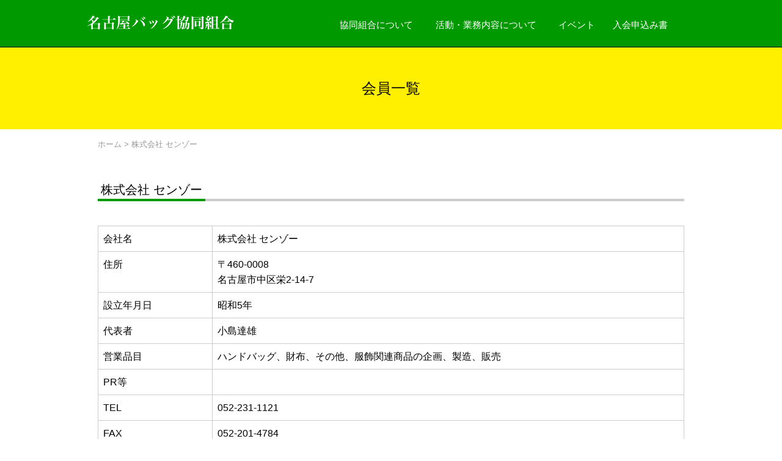

--- FILE ---
content_type: text/html; charset=UTF-8
request_url: http://www.nagoya-handbag.com/memberlist/senzo/
body_size: 21114
content:
<!DOCTYPE html>
<html lang="ja">

<head>
    <meta charset="UTF-8">
    <meta name="keywords"  content="名古屋,バッグ,協同組合">
    <meta http-equiv="X-UA-Compatible" content="IE=edge">
    <meta name="viewport" content="width=device-width, initial-scale=1">
    <!--[if lt IE 9]>
  <script src="https://oss.maxcdn.com/libs/html5shiv/3.7.0/html5shiv.js"></script>
  <script src="https://oss.maxcdn.com/libs/respond.js/1.4.2/respond.min.js"></script>
<![endif]-->

    <link rel="stylesheet" href="http://www.nagoya-handbag.com/kaban/wp-content/themes/nagoyaha/css/drawer.min.css">
    <link rel="stylesheet" href="http://www.nagoya-handbag.com/kaban/wp-content/themes/nagoyaha/css/base.css">
    <link href="//netdna.bootstrapcdn.com/font-awesome/4.6.3/css/font-awesome.css" rel="stylesheet">
        <meta name="description"  content="株式会社 センゾー。名古屋バッグ協同組合は、相互扶助の精神に基づき組合員のために必要な共同事業を行い、もって組合員の自主的な経済活動を促進し、かつその経済的地位の向上を図ることを目的に結成されました。 昨今の厳しい環境の中、業界の発展の為には各関係団体、組合員相互が 強い絆で一丸となって各種事業を推進して行きます。" />
        <title>株式会社 センゾー | 名古屋バッグ協同組合</title>
<link rel='dns-prefetch' href='//s.w.org' />
		<script type="text/javascript">
			window._wpemojiSettings = {"baseUrl":"https:\/\/s.w.org\/images\/core\/emoji\/11.2.0\/72x72\/","ext":".png","svgUrl":"https:\/\/s.w.org\/images\/core\/emoji\/11.2.0\/svg\/","svgExt":".svg","source":{"concatemoji":"http:\/\/www.nagoya-handbag.com\/kaban\/wp-includes\/js\/wp-emoji-release.min.js?ver=5.1.10"}};
			!function(e,a,t){var n,r,o,i=a.createElement("canvas"),p=i.getContext&&i.getContext("2d");function s(e,t){var a=String.fromCharCode;p.clearRect(0,0,i.width,i.height),p.fillText(a.apply(this,e),0,0);e=i.toDataURL();return p.clearRect(0,0,i.width,i.height),p.fillText(a.apply(this,t),0,0),e===i.toDataURL()}function c(e){var t=a.createElement("script");t.src=e,t.defer=t.type="text/javascript",a.getElementsByTagName("head")[0].appendChild(t)}for(o=Array("flag","emoji"),t.supports={everything:!0,everythingExceptFlag:!0},r=0;r<o.length;r++)t.supports[o[r]]=function(e){if(!p||!p.fillText)return!1;switch(p.textBaseline="top",p.font="600 32px Arial",e){case"flag":return s([55356,56826,55356,56819],[55356,56826,8203,55356,56819])?!1:!s([55356,57332,56128,56423,56128,56418,56128,56421,56128,56430,56128,56423,56128,56447],[55356,57332,8203,56128,56423,8203,56128,56418,8203,56128,56421,8203,56128,56430,8203,56128,56423,8203,56128,56447]);case"emoji":return!s([55358,56760,9792,65039],[55358,56760,8203,9792,65039])}return!1}(o[r]),t.supports.everything=t.supports.everything&&t.supports[o[r]],"flag"!==o[r]&&(t.supports.everythingExceptFlag=t.supports.everythingExceptFlag&&t.supports[o[r]]);t.supports.everythingExceptFlag=t.supports.everythingExceptFlag&&!t.supports.flag,t.DOMReady=!1,t.readyCallback=function(){t.DOMReady=!0},t.supports.everything||(n=function(){t.readyCallback()},a.addEventListener?(a.addEventListener("DOMContentLoaded",n,!1),e.addEventListener("load",n,!1)):(e.attachEvent("onload",n),a.attachEvent("onreadystatechange",function(){"complete"===a.readyState&&t.readyCallback()})),(n=t.source||{}).concatemoji?c(n.concatemoji):n.wpemoji&&n.twemoji&&(c(n.twemoji),c(n.wpemoji)))}(window,document,window._wpemojiSettings);
		</script>
		<style type="text/css">
img.wp-smiley,
img.emoji {
	display: inline !important;
	border: none !important;
	box-shadow: none !important;
	height: 1em !important;
	width: 1em !important;
	margin: 0 .07em !important;
	vertical-align: -0.1em !important;
	background: none !important;
	padding: 0 !important;
}
</style>
	<link rel='stylesheet' id='wp-block-library-css'  href='http://www.nagoya-handbag.com/kaban/wp-includes/css/dist/block-library/style.min.css?ver=5.1.10' type='text/css' media='all' />
<link rel='stylesheet' id='wp-pagenavi-css'  href='http://www.nagoya-handbag.com/kaban/wp-content/plugins/wp-pagenavi/pagenavi-css.css?ver=2.70' type='text/css' media='all' />
<link rel='stylesheet' id='fancybox-css'  href='http://www.nagoya-handbag.com/kaban/wp-content/plugins/easy-fancybox/css/jquery.fancybox.min.css?ver=1.3.24' type='text/css' media='screen' />
<script type='text/javascript' src='http://www.nagoya-handbag.com/kaban/wp-includes/js/jquery/jquery.js?ver=1.12.4'></script>
<script type='text/javascript' src='http://www.nagoya-handbag.com/kaban/wp-includes/js/jquery/jquery-migrate.min.js?ver=1.4.1'></script>
<link rel='https://api.w.org/' href='http://www.nagoya-handbag.com/wp-json/' />
<link rel="EditURI" type="application/rsd+xml" title="RSD" href="http://www.nagoya-handbag.com/kaban/xmlrpc.php?rsd" />
<link rel="wlwmanifest" type="application/wlwmanifest+xml" href="http://www.nagoya-handbag.com/kaban/wp-includes/wlwmanifest.xml" /> 
<link rel='prev' title='株式会社 森本本店' href='http://www.nagoya-handbag.com/memberlist/morimoto-honten/' />
<link rel='next' title='丸中紙工 株式会社' href='http://www.nagoya-handbag.com/memberlist/mrnk/' />
<meta name="generator" content="WordPress 5.1.10" />
<link rel="canonical" href="http://www.nagoya-handbag.com/memberlist/senzo/" />
<link rel='shortlink' href='http://www.nagoya-handbag.com/?p=156' />
<link rel="alternate" type="application/json+oembed" href="http://www.nagoya-handbag.com/wp-json/oembed/1.0/embed?url=http%3A%2F%2Fwww.nagoya-handbag.com%2Fmemberlist%2Fsenzo%2F" />
<link rel="alternate" type="text/xml+oembed" href="http://www.nagoya-handbag.com/wp-json/oembed/1.0/embed?url=http%3A%2F%2Fwww.nagoya-handbag.com%2Fmemberlist%2Fsenzo%2F&#038;format=xml" />
</head>

    <body class="memberlist-template-default single single-memberlist postid-156 drawer drawer--left">
    <div id="wrapper">
        <header class="header">
            <div class="header_heading">
                <h1 class="logo">
                    <a href="http://www.nagoya-handbag.com/"><img src="http://www.nagoya-handbag.com/kaban/wp-content/themes/nagoyaha/images/logo.png" width="170" height="54" alt="名古屋バッグ協同組合ロゴ" class="smlogo"><img src="http://www.nagoya-handbag.com/kaban/wp-content/themes/nagoyaha/images/logopc.png" width="240" height="76" alt="名古屋バッグ協同組合ロゴ" class="pclogo"></a>
                </h1>
                <!-- ハンバーガーボタン -->
                <button type="button" class="drawer-toggle drawer-hamburger"><span class="sr-only">toggle navigation</span> <span class="drawer-hamburger-icon"></span> </button>
                <!--PC用 menu -->
                <nav class="nav-menus">
                    <ul>
                        <li class="nav-menu01"><a href="http://www.nagoya-handbag.com/aboutus/">協同組合について</a>
                            <ul class="child">
                                <li><a href="http://www.nagoya-handbag.com/aboutus/#organization">組合組織図</a></li>
                                <li><a href="http://www.nagoya-handbag.com/aboutus/#history">組合の歴史</a></li>
                                <li><a href="http://www.nagoya-handbag.com/aboutus/#outline">組合概要</a></li>
                            </ul>
                        </li>
                        <li class="nav-menu02"><a href="http://www.nagoya-handbag.com/service/">活動・業務内容について</a>
                            <ul class="child">
                                <li><a href="http://www.nagoya-handbag.com/service/#activity">活動目的</a></li>
                                <li><a href="http://www.nagoya-handbag.com/service/#capacity">会員資格</a></li>
                                <li><a href="http://www.nagoya-handbag.com/service/#project">事業内容</a></li>
                                <li><a href="http://www.nagoya-handbag.com/service/#merit">加入のメリット</a></li>
                                <li><a href="http://www.nagoya-handbag.com/service/#apply">入会案内</a></li>
                                <li><a href="http://www.nagoya-handbag.com/member">会員一覧</a></li>
                            </ul>
                        </li>
                        <li class="nav-menu03"><a href="http://www.nagoya-handbag.com/event/">イベント</a></li>
                        <li class="nav-menu04"><a href="/pdf/fax.pdf" target="_blank">入会申込み書</a></li>
                    </ul>
                </nav>
            </div>
            <!--スマホ用 menu -->
            <nav class="drawer-nav nav-content">
                <ul>
                    <li><a href="http://www.nagoya-handbag.com/">ホーム</a></li>
                    <li><a href="http://www.nagoya-handbag.com/aboutus/">協同組合について</a>
                        <ul class="child">
                            <li><a href="http://www.nagoya-handbag.com/aboutus/#organization">組合組織図</a></li>
                            <li><a href="http://www.nagoya-handbag.com/aboutus/#history">組合の歴史</a></li>
                            <li><a href="http://www.nagoya-handbag.com/aboutus/#outline">組合概要</a></li>
                        </ul>
                    </li>
                    <li><a href="http://www.nagoya-handbag.com/service">活動・業務内容について</a>
                        <ul class="child">
                            <li><a href="http://www.nagoya-handbag.com/service/#activity">活動目的</a></li>
                            <li><a href="http://www.nagoya-handbag.com/service/#capacity">会員資格</a></li>
                            <li><a href="http://www.nagoya-handbag.com/service/#project">事業内容</a></li>
                            <li><a href="http://www.nagoya-handbag.com/service/#merit">加入のメリット</a></li>
                            <li><a href="http://www.nagoya-handbag.com/service/#apply">入会案内</a></li>
                            <li><a href="http://www.nagoya-handbag.com/member/">会員一覧</a></li>
                        </ul>
                    </li>
                    <li><a href="http://www.nagoya-handbag.com/event/">イベント</a></li>
                    <li><a href="/pdf/fax.pdf" target="_blank">入会申込み書</a></li>
                    <li><a href="http://www.nagoya-handbag.com/contact/index.html">お問合せ</a></li>
                </ul>
            </nav>
        </header>
        <div id="contents">
            <div class="content">
                <!--content-->

                <div class="pagetitle">
                    <h1>会員一覧</h1>
                </div>
<p class="breadcrumbs">
    <!-- Breadcrumb NavXT 6.6.0 -->
<span property="itemListElement" typeof="ListItem"><a property="item" typeof="WebPage" title="名古屋バッグ協同組合へ移動" href="http://www.nagoya-handbag.com" class="home"><span property="name">ホーム</span></a><meta property="position" content="1"></span> &gt; <span property="itemListElement" typeof="ListItem"><span property="name">株式会社 センゾー</span><meta property="position" content="2"></span></p>
<article class="block block02">
                    <div class="block-title">
                        <h2><span>株式会社 センゾー</span></h2>
                    </div>
                    <div class="block-main">

                        <div class="memberoutline">

                            <table width="100%" border="0">
                                <tbody>
                                    <tr>
                                        <th scope="row">会社名</th>
                                        <td>株式会社 センゾー</td>
                                    </tr>
                                    <tr>
                                        <th scope="row">住所</th>
                                        <td>
                                                                                                                                    〒460-0008<br>
                                                                                        名古屋市中区栄2-14-7</td>
                                    </tr>
                                    <tr>
                                        <th scope="row">設立年月日</th>
                                        <td>昭和5年</td>
                                    </tr>
                                    <tr>
                                        <th scope="row">代表者</th>
                                        <td>小島達雄</td>
                                    </tr>
                                    <tr>
                                        <th scope="row">営業品目</th>
                                        <td>ハンドバッグ、財布、その他、服飾関連商品の企画、製造、販売</td>
                                    </tr>
                                    <tr>
                                        <th scope="row">PR等</th>
                                        <td></td>
                                    </tr>
                                    <tr>
                                        <th scope="row">TEL</th>
                                        <td>052-231-1121</td>
                                    </tr>
                                    <tr>
                                        <th scope="row">FAX</th>
                                        <td>052-201-4784</td>
                                    </tr>
                                    <tr>
                                        <th scope="row">Mail</th>
                                        <td>soumu@senzo.co.jp</td>
                                    </tr>
                                    <tr>
                                        <th scope="row">URL</th>
                                        <td>
                                                                                                                            <a href="http://www.senzo.co.jp" target="_brank">http://www.senzo.co.jp</a>
                                                                                </td>
                                    </tr>
                                </tbody>
                            </table>
                        </div>
                    </div>
</article>
<!--block-->
<section class="block block01 blockbordertop" id="apply">
    <div class="block-title">
        <h2>随時、新規組合員募集しております！</h2>
    </div>
    <div class="block-main">
        <p class="center">名古屋バッグ協同組合の「目的」並びに「事業」にご賛同いただける方ぜひご参加ください。<br>また、活動目的、事業内容、加入メリットなどは、<a href="http://www.nagoya-handbag.com/service">こちら</a>を参照ください。</p>

        <h3>入会のお申込み</h3>
        <p class="center">申込書をダウンロードしていただき、必要事項を記入の上FAXしてください。</p>
        <div class="dnbtn01">
            <a href="/pdf/fax.pdf" target="_blank"><img src="http://www.nagoya-handbag.com/kaban/wp-content/themes/nagoyaha/images/btn01.png" alt="入会申込書ダウンロード"></a>
        </div>
        <h3>お気軽にお問い合せください</h3>
        <p class="center">※業務時間：AM9:00～PM4:00　定休日：土・日曜日　祝日</p>
        <div class="dnbtn03">
            <a href="http://www.nagoya-handbag.com/contact/index.html"><img src="http://www.nagoya-handbag.com/kaban/wp-content/themes/nagoyaha/images/btn02.png" alt="お問合せフォーム" class="nonechan"></a>
            <a href="tel:0522418082"><img src="http://www.nagoya-handbag.com/kaban/wp-content/themes/nagoyaha/images/btn03.png" alt="電話番号052-241-8082"></a>
            <img src="http://www.nagoya-handbag.com/kaban/wp-content/themes/nagoyaha/images/btn04.png" alt="FAX番号052-241-8083">
        </div>
    </div>
</section>
<!--block-->
                </div>
<!-- content-->
</div>
<!-- contents-->


<p id="pagetops">
    <a href="#" onClick="backToTop(); return false" id="pagetop"><img src="http://www.nagoya-handbag.com/kaban/wp-content/themes/nagoyaha/images/totop.png" alt="ページトップへ戻る"></a>
</p>

<footer>
    <p>Copyright &copy; 名古屋バッグ協同組合</p>
</footer>

</div>
<!-- コンテンツ部分 -->

<script src="https://code.jquery.com/jquery-1.11.0.min.js"></script>
<script src="http://www.nagoya-handbag.com/kaban/wp-content/themes/nagoyaha/js/totop.js"></script>

<script>
    $(function() {
        $('.nav-menus ul li').hover(function() {
            $("ul:not(:animated)", this).slideDown();
        }, function() {
            $("ul.child", this).slideUp();
        });
    });

</script>

<!-- ドロワーメニュー用記述 Start-->
<script src="http://www.nagoya-handbag.com/kaban/wp-content/themes/nagoyaha/js/iscroll.js"></script>
<script src="https://cdnjs.cloudflare.com/ajax/libs/drawer/3.1.0/js/drawer.min.js"></script>
<script>
    $(document).ready(function() {
        $('.drawer').drawer();
    });

</script>

<!-- スライド Start-->
<link rel="stylesheet" type="text/css" href="http://www.nagoya-handbag.com/kaban/wp-content/themes/nagoyaha/css/slick.css" media="screen">
<link rel="stylesheet" type="text/css" href="http://www.nagoya-handbag.com/kaban/wp-content/themes/nagoyaha/css/slick-theme.css" media="screen">
<script src="http://www.nagoya-handbag.com/kaban/wp-content/themes/nagoyaha/js/slick.js"></script>

<script>
    $(function() {
        $('.slider').slick({
            infinite: true,
            dots: true,
            slidesToShow: 4,
            slidesToScroll: 4,
            responsive: [{
                breakpoint: 960,
                settings: {
                    slidesToShow: 4,
                    slidesToScroll: 4,
                }
            }, {
                breakpoint: 630,
                settings: {
                    slidesToShow: 3,
                    slidesToScroll: 3,
                }
            }]
        });
    });

</script>
<script>
    $(function() {
        $('.topslider').slick({
            autoplay: true,
            autoplaySpeed: 5000,
            centerMode: true,
            centerPadding: '100px',
            dots: true,
            focusOnSelect: true,

        });
    });

</script>

<script type='text/javascript' src='http://www.nagoya-handbag.com/kaban/wp-content/plugins/easy-fancybox/js/jquery.fancybox.min.js?ver=1.3.24'></script>
<script type='text/javascript'>
var fb_timeout, fb_opts={'overlayShow':true,'hideOnOverlayClick':true,'showCloseButton':true,'margin':20,'centerOnScroll':false,'enableEscapeButton':true,'autoScale':true };
if(typeof easy_fancybox_handler==='undefined'){
var easy_fancybox_handler=function(){
jQuery('.nofancybox,a.wp-block-file__button,a.pin-it-button,a[href*="pinterest.com/pin/create"],a[href*="facebook.com/share"],a[href*="twitter.com/share"]').addClass('nolightbox');
/* IMG */
var fb_IMG_select='a[href*=".jpg"]:not(.nolightbox,li.nolightbox>a),area[href*=".jpg"]:not(.nolightbox),a[href*=".jpeg"]:not(.nolightbox,li.nolightbox>a),area[href*=".jpeg"]:not(.nolightbox),a[href*=".png"]:not(.nolightbox,li.nolightbox>a),area[href*=".png"]:not(.nolightbox),a[href*=".webp"]:not(.nolightbox,li.nolightbox>a),area[href*=".webp"]:not(.nolightbox)';
jQuery(fb_IMG_select).addClass('fancybox image');
var fb_IMG_sections=jQuery('.gallery,.wp-block-gallery,.tiled-gallery,.wp-block-jetpack-tiled-gallery');
fb_IMG_sections.each(function(){jQuery(this).find(fb_IMG_select).attr('rel','gallery-'+fb_IMG_sections.index(this));});
jQuery('a.fancybox,area.fancybox,li.fancybox a').each(function(){jQuery(this).fancybox(jQuery.extend({},fb_opts,{'transitionIn':'elastic','easingIn':'easeOutBack','transitionOut':'elastic','easingOut':'easeInBack','opacity':false,'hideOnContentClick':false,'titleShow':true,'titlePosition':'over','titleFromAlt':true,'showNavArrows':true,'enableKeyboardNav':true,'cyclic':false}))});};
jQuery('a.fancybox-close').on('click',function(e){e.preventDefault();jQuery.fancybox.close()});
};
var easy_fancybox_auto=function(){setTimeout(function(){jQuery('#fancybox-auto').trigger('click')},1000);};
jQuery(easy_fancybox_handler);jQuery(document).on('post-load',easy_fancybox_handler);
jQuery(easy_fancybox_auto);
</script>
<script type='text/javascript' src='http://www.nagoya-handbag.com/kaban/wp-content/plugins/easy-fancybox/js/jquery.easing.min.js?ver=1.4.1'></script>
<script type='text/javascript' src='http://www.nagoya-handbag.com/kaban/wp-content/plugins/easy-fancybox/js/jquery.mousewheel.min.js?ver=3.1.13'></script>
<script type='text/javascript' src='http://www.nagoya-handbag.com/kaban/wp-includes/js/wp-embed.min.js?ver=5.1.10'></script>

</body>

</html>


--- FILE ---
content_type: text/css
request_url: http://www.nagoya-handbag.com/kaban/wp-content/themes/nagoyaha/css/drawer.min.css
body_size: 8418
content:
/*!
 * jquery-drawer v3.2.1
 * Flexible drawer menu using jQuery, iScroll and CSS.
 * http://git.blivesta.com/drawer
 * License : MIT
 * Author : blivesta <design@blivesta.com> (http://blivesta.com/)
 */

.drawer-nav {
	position: fixed;
	/*z-index: 2;*/
	top: 0;
	overflow: auto;/*メニュー長いためスクロール*/
	width: 16.25rem;
	height: 100%;
	color: #222;
	background-color: #fff;
	z-index: 6;/*重ね順追加*/
}
.drawer-brand {
	font-size: 1.5rem;
	font-weight: 700;
	line-height: 3.75rem;
	display: block;
	padding-right: .75rem;
	padding-left: .75rem;
	text-decoration: none;
	color: #222;
}
.drawer-menu {
	margin: 0;
	padding: 0;
	list-style: none;
}
.drawer-menu-item {
	font-size: 1rem;
	display: block;
	padding: .75rem;
	text-decoration: none;
	color: #222;
}
.drawer-menu-item:hover {
	text-decoration: underline;
	color: #555;
	background-color: transparent;
}
.drawer-overlay {
	position: fixed;
	/*z-index: 1;*/
	z-index: 3;
	top: 0;
	left: 0;
	display: none;
	width: 100%;
	height: 100%;
	background-color: rgba(0,0,0,.2);
}
.drawer-open .drawer-overlay {
	display: block;
}
.drawer--top .drawer-nav {
	top: -100%;
	left: 0;
	width: 100%;
	height: auto;
	max-height: 100%;
	-webkit-transition: top .6s cubic-bezier(.19, 1, .22, 1);
	transition: top .6s cubic-bezier(.19, 1, .22, 1);
}
.drawer--top.drawer-open .drawer-nav {/*top用高さ調整def.0*/
	top: 0;
}
.drawer--top .drawer-hamburger, .drawer--top.drawer-open .drawer-hamburger {
	left: 0;
}
.drawer--left .drawer-nav {
	left: -16.25rem;
	-webkit-transition: left .6s cubic-bezier(.19, 1, .22, 1);
	transition: left .6s cubic-bezier(.19, 1, .22, 1);
}
.drawer--left .drawer-hamburger, .drawer--left.drawer-open .drawer-nav, .drawer--left.drawer-open .drawer-navbar .drawer-hamburger {
	left: 0;
}
.drawer--left.drawer-open .drawer-hamburger {
	left: 16.25rem;
}
.drawer--right .drawer-nav {
	right: -16.25rem;
	-webkit-transition: right .6s cubic-bezier(.19, 1, .22, 1);
	transition: right .6s cubic-bezier(.19, 1, .22, 1);
}
.drawer--right .drawer-hamburger, .drawer--right.drawer-open .drawer-nav, .drawer--right.drawer-open .drawer-navbar .drawer-hamburger {
	right: 0;
}
.drawer--right.drawer-open .drawer-hamburger {
	right: 16.25rem;
}
.drawer-hamburger {
	position: fixed;
	z-index: 4;
	top: 0;
	display: block;
	box-sizing: content-box;
	width: 2rem;
	padding: 0;
	/*padding: 18px .75rem 30px;*/
	padding: 14px .75rem 28px;/*ボタン位置調整変更*/
	-webkit-transition: all .6s cubic-bezier(.19, 1, .22, 1);
	transition: all .6s cubic-bezier(.19, 1, .22, 1);
	-webkit-transform: translateZ(0);
	transform: translateZ(0);
	border: 0;
	outline: 0;
	/*background-color: transparent;*/
	/*background-color: rgba(0,81,160,.8);/*ボタン背景色変更*/
	background-color: rgba(226,226,226,.8);
}
/*safari用*/
@media screen and (-webkit-min-device-pixel-ratio:0) {
  ::i-block-chrome, .drawer-hamburger {
    padding-top: 24px;
  }
}
.drawer-hamburger:hover {
	cursor: pointer;
	/*background-color: transparent;*//*ボタン背景色変更*/
}
.drawer-hamburger-icon {
	position: relative;
	display: block;
	margin-top: 10px;
}
.drawer-hamburger-icon, .drawer-hamburger-icon:after, .drawer-hamburger-icon:before {
	width: 100%;
	height: 2px;
	-webkit-transition: all .6s cubic-bezier(.19, 1, .22, 1);
	transition: all .6s cubic-bezier(.19, 1, .22, 1);
	background-color: #222;
}
.drawer-hamburger-icon:after, .drawer-hamburger-icon:before {
	position: absolute;
	top: -10px;
	left: 0;
	content: ' ';
}
.drawer-hamburger-icon:after {
	top: 10px;
}
.drawer-open .drawer-hamburger-icon {
	background-color: transparent;
}
.drawer-open .drawer-hamburger-icon:after, .drawer-open .drawer-hamburger-icon:before {
	top: 0;
}
.drawer-open .drawer-hamburger-icon:before {
	-webkit-transform: rotate(45deg);
	-ms-transform: rotate(45deg);
	transform: rotate(45deg);
}
.drawer-open .drawer-hamburger-icon:after {
	-webkit-transform: rotate(-45deg);
	-ms-transform: rotate(-45deg);
	transform: rotate(-45deg);
}
.sr-only {
	position: absolute;
	overflow: hidden;
	clip: rect(0,0,0,0);
	width: 1px;
	height: 1px;
	margin: -1px;
	padding: 0;
	border: 0;
}
.sr-only-focusable:active, .sr-only-focusable:focus {
	position: static;
	overflow: visible;
	clip: auto;
	width: auto;
	height: auto;
	margin: 0;
}
.drawer--sidebar, .drawer--sidebar .drawer-contents {
	background-color: #fff;
}

@media (min-width:64em) {
.drawer--sidebar .drawer-hamburger {
	display: none;
	visibility: hidden;
}
.drawer--sidebar .drawer-nav {
	display: block;
	-webkit-transform: none;
	-ms-transform: none;
	transform: none;
	position: fixed;
	width: 12.5rem;
	height: 100%;
}
.drawer--sidebar.drawer--left .drawer-nav {
	left: 0;
	border-right: 1px solid #ddd;
}
.drawer--sidebar.drawer--left .drawer-contents {
	margin-left: 12.5rem;
}
.drawer--sidebar.drawer--right .drawer-nav {
	right: 0;
	border-left: 1px solid #ddd;
}
.drawer--sidebar.drawer--right .drawer-contents {
	margin-right: 12.5rem;
}
.drawer--sidebar .drawer-container {
	max-width: 48rem;
}
}

@media (min-width:75em) {
.drawer--sidebar .drawer-nav {
	width: 16.25rem;
}
.drawer--sidebar.drawer--left .drawer-contents {
	margin-left: 16.25rem;
}
.drawer--sidebar.drawer--right .drawer-contents {
	margin-right: 16.25rem;
}
.drawer--sidebar .drawer-container {
	max-width: 60rem;
}
}
.drawer--navbarTopGutter {
	padding-top: 3.75rem;
}
.drawer-navbar .drawer-navbar-header {
	border-bottom: 1px solid #ddd;
	background-color: #fff;
}
.drawer-navbar {
	z-index: 3;
	top: 0;
	width: 100%;
}
.drawer-navbar--fixed {
	position: fixed;
}
.drawer-navbar-header {
	position: relative;
	z-index: 3;
	box-sizing: border-box;
	width: 100%;
	height: 3.75rem;
	padding: 0 .75rem;
	text-align: center;
}
.drawer-navbar .drawer-brand {
	line-height: 3.75rem;
	display: inline-block;
	padding-top: 0;
	padding-bottom: 0;
	text-decoration: none;
}
.drawer-navbar .drawer-brand:hover {
	background-color: transparent;
}
.drawer-navbar .drawer-nav {
	padding-top: 3.75rem;
}
.drawer-navbar .drawer-menu {
	padding-bottom: 7.5rem;
}

@media (min-width:64em) {
.drawer-navbar {
	height: 3.75rem;
	border-bottom: 1px solid #ddd;
	background-color: #fff;
}
.drawer-navbar .drawer-navbar-header {
	position: relative;
	display: block;
	float: left;
	width: auto;
	padding: 0;
	border: 0;
}
.drawer-navbar .drawer-menu--right {
	float: right;
}
.drawer-navbar .drawer-menu li {
	float: left;
}
.drawer-navbar .drawer-menu-item {
	line-height: 3.75rem;
	padding-top: 0;
	padding-bottom: 0;
}
.drawer-navbar .drawer-hamburger {
	display: none;
}
.drawer-navbar .drawer-nav {
	position: relative;
	left: 0;
	overflow: visible;
	width: auto;
	height: 3.75rem;
	padding-top: 0;
	-webkit-transform: translateZ(0);
	transform: translateZ(0);
}
.drawer-navbar .drawer-menu {
	padding: 0;
}
.drawer-navbar .drawer-dropdown-menu {
	position: absolute;
	width: 16.25rem;
	border: 1px solid #ddd;
}
.drawer-navbar .drawer-dropdown-menu-item {
	padding-left: .75rem;
}
}
.drawer-dropdown-menu {
	display: none;
	box-sizing: border-box;
	width: 100%;
	margin: 0;
	padding: 0;
	background-color: #fff;
}
.drawer-dropdown-menu>li {
	width: 100%;
	list-style: none;
}
.drawer-dropdown-menu-item {
	line-height: 3.75rem;
	display: block;
	padding: 0;
	padding-right: .75rem;
	padding-left: 1.5rem;
	text-decoration: none;
	color: #222;
}
.drawer-dropdown-menu-item:hover {
	text-decoration: underline;
	color: #555;
	background-color: transparent;
}
.drawer-dropdown.open>.drawer-dropdown-menu {
	display: block;
}
.drawer-dropdown .drawer-caret {
	display: inline-block;
	width: 0;
	height: 0;
	margin-left: 4px;
	-webkit-transition: opacity .2s ease, -webkit-transform .2s ease;
	transition: opacity .2s ease, -webkit-transform .2s ease;
	transition: transform .2s ease, opacity .2s ease;
	transition: transform .2s ease, opacity .2s ease, -webkit-transform .2s ease;
	-webkit-transform: rotate(0deg);
	-ms-transform: rotate(0deg);
	transform: rotate(0deg);
	vertical-align: middle;
	
	border-top: 4px solid;
	border-right: 4px solid transparent;
	border-left: 4px solid transparent;	
}
.drawer-dropdown.open .drawer-caret {
	-webkit-transform: rotate(180deg);
	-ms-transform: rotate(180deg);
	transform: rotate(180deg);
}

.drawer-container {
	margin-right: auto;
	margin-left: auto;
}

@media (min-width:64em) {
.drawer-container {
	max-width: 60rem;
}
}

@media (min-width:75em) {
.drawer-container {
	max-width: 70rem;
}
}

--- FILE ---
content_type: text/css
request_url: http://www.nagoya-handbag.com/kaban/wp-content/themes/nagoyaha/css/base.css
body_size: 20358
content:
@charset "UTF-8";
html {
    font-size: 100%;
}

body {
    font-family: 'Hiragino Kaku Gothic ProN', 'ヒラギノ角ゴ ProN W3', Meiryo, メイリオ, Osaka, 'MS PGothic', arial, helvetica, sans-serif;
    line-height: 1;
}


/* ===================================================================

reset style

=================================================================== */

body {
    -webkit-text-size-adjust: 100%;
    -ms-text-size-adjust: 100%;
    margin: 0;
    padding: 0;
    border: 0;
    outline: 0;
    vertical-align: baseline;
    line-height: 1;
    word-break: break-all;
    overflow-x: hidden;
}

div,
span,
object,
iframe,
h1,
h2,
h3,
h4,
h5,
h6,
p,
blockquote,
pre,
abbr,
address,
cite,
code,
del,
dfn,
em,
img,
ins,
kbd,
q,
samp,
small,
strong,
sub,
sup,
var,
b,
i,
dl,
dt,
dd,
ol,
ul,
li,
fieldset,
form,
label,
legend,
table,
caption,
tbody,
tfoot,
thead,
tr,
th,
td,
article,
aside,
canvas,
details,
figcaption,
figure,
footer,
header,
hgroup,
menu,
nav,
section,
summary,
time,
mark,
audio,
video,
input,
textarea {
    margin: 0;
    padding: 0;
    border: none;
    font-weight: normal;
    vertical-align: baseline;
    background: transparent;
}

img {
    vertical-align: bottom;
}

img,
iframe {
    /*スマホはみ出し用*/
    max-width: 100%;
    height: auto;
}

.extraiframe {
    max-width: 1600px;
    margin: 0 auto;
}

article,
aside,
details,
figcaption,
figure,
footer,
header,
menu,
nav,
section,
div,
address,
iframe,
canvas,
hr,
textarea {
    display: block;
    line-height: 1;
}

a,
label {
    cursor: pointer;
}

blockquote {
    padding: 0;
    margin: 0;
    display: block;
}

address,
em {
    font-style: normal;
}

hr {
    border: 0;
    margin: 0;
    padding: 0;
}

ul,
ol,
li {
    list-style: none;
}

textarea {
    resize: vertical;
    overflow: hidden;
    -webkit-appearance: none;
    border: none;
}

input,
button,
select {
    vertical-align: middle;
    border-radius: 0px;
    border: none;
    background: transparent;
    margin: 0;
    padding: 0;
    /*-webkit-appearance: none;*/
}

table {
    border-collapse: collapse;
}

*:before,
*:after {
    padding: 0;
    margin: 0;
    line-height: 1;
}

*:focus {
    /*chromeデフォルト設定解除*/
    outline: none;
}

a {
    text-decoration: none;
    /*color: #0070cc;*/
    color: #333333;
    outline: none;
    text-decoration: none;
}

a:hover {
    color: #333333;
    text-decoration: none;
}

a[href^="tel:"] {
    cursor: default;
}

#contents {
    margin: 0 auto;
}


/* ===================================================================

メニュー関連 style

=================================================================== */


/* headerのレイアウト */

.header {
    width: 100%;
    background: #009900;
    border-bottom: 2px solid #1c551c;
}

.header h1 {
    text-align: center;
    padding: 0;
    color: #333;
    height: 32px;
    padding: 2px 0 20px;
}

.header h1 img {
    height: 15px;
    width: 190px;
}

.pclogo {
    display: none;
}

.header .header_heading {
    background: #009900;
    position: absolute;
    width: 100%;
    max-width: 1024px;
    margin: 0 auto;
    z-index: 5;
}


/* スマホメニュー */

.nav-content {
    background: #f3f1e9;
}

.nav-content ul {
    margin: 0;
}

.nav-content ul li ul {}

.nav-content ul li a {
    text-align: left;
    display: block;
    padding: 15px 10px;
    border-bottom: 1px solid #ccc;
    background: #f3f1e9;
    position: relative;
    font-size: 12px;
}

.nav-content ul li ul li a {
    padding-left: 22px;
}

.nav-content ul li a:after {
    display: block;
    content: "";
    position: absolute;
    top: 50%;
    right: 10px;
    width: 6px;
    height: 6px;
    margin: -4px 0 0 0;
    border-top: solid 2px #666;
    border-right: solid 2px #666;
    -webkit-transform: rotate(45deg);
    transform: rotate(45deg);
}

.nav-menus {
    display: none;
}


/*ヘッダ部を除く表示位置*/

#contents {
    padding-top: 54px;
}

@media (min-width: 960px) {
    #contents {
        /*表示位置戻す*/
        padding-top: 0;
    }
    .header .header_heading {
        position: static;
        border-bottom: none;
    }
    .header h1 {
        height: 50px;
        padding: 25px 0 0;
    }
    .header h1 img {
        height: 24px;
        width: 311px;
    }
    .drawer-toggle {
        display: none;
    }
    .nav-menus {
        display: block;
    }
    .nav-menus ul {
        margin: 0px;
        padding: 0px;
        background-color: #009900;
    }
    .nav-menus ul li {
        width: 100%;
        display: inline-block;
        list-style-type: none;
        position: relative;
    }
    .nav-menus ul a {
        color: #fff;
        line-height: 1.5;
        text-align: center;
        text-decoration: none;
        display: block;
        font-size: 15px;
        padding: 30px 0;
        height: 76px;
        box-sizing: border-box;
    }
    .nav-menus ul a:hover {
        background-color: #ffff80;
        color: #005500;
    }
    .nav-menus ul ul {
        margin: 0px;
        padding: 0px;
        display: none;
        position: absolute;
    }
    .nav-menus ul ul li a {
        line-height: 1.5;
        text-align: center;
        border-top: 1px solid #fff;
    }
    .nav-menus ul ul li a:hover {
        background-color: #ffff80;
        color: #005500;
    }
    .nav-menus>ul {
        width: 600px;
    }
    .nav-menus ul li.nav-menu01 {
        width: 160px;
    }
    .nav-menus ul li.nav-menu02 {
        width: 190px;
    }
    .nav-menus ul li.nav-menu03 {
        width: 100px;
    }
    .nav-menus ul li.nav-menu04 {
        width: 100px;
    }
}

@media (min-width: 960px) {
    .pclogo {
        display: block;
    }
    .smlogo {
        display: none;
    }
    .header h1 {
        float: left;
        border-bottom: none;
        padding-left: 15px;
    }
    .nav-menus {
        float: right;
        padding: 0 16px 0 0;
    }
    .header .header_heading:after {
        content: "";
        clear: both;
        height: 0;
        display: block;
        visibility: hidden;
    }
    .header .header_heading {
        height: 76px;
    }
}


/*フッター*/

footer {
    background-color: #eee;
}

footer p {
    text-align: center;
    padding: 20px 0;
    font-size: .75rem;
    color: #000;
}


/*トップへ戻る
---------------------------------------------------------------*/

#pagetops {
    position: fixed;
    right: 6px;
    bottom: 16px;
}

#pagetops a {
    cursor: default;
}


/* ===================================================================

各ページ style

=================================================================== */

.block {
    padding: 25px 0 25px;
}

.block .block-title {
    text-align: center;
    max-width: 960px;
    margin: 0 auto;
    padding-bottom: 20px;
}

.block .block-title h2 {
    line-height: 1.5;
    padding: 0 25px;
}

.block .block-main {
    max-width: 960px;
    margin: 0 auto;
}

.block .block-main p {
    line-height: 1.6;
}

@media (min-width: 960px) {
    .block {
        padding: 40px 0 40px;
    }
    .block .block-title {
        padding-bottom: 40px;
    }
}


/*ホーム*/

.mainimg {
    width: 100%;
    max-width: 1024px;
    margin: 0 auto;
}

.block01 .block-title h2 {
    font-size: 26px;
    color: #009900;
    padding-bottom: 25px;
}

.block .block-main h3 {
    color: #009900;
    text-align: center;
    padding-top: 25px;
    padding-bottom: 15px;
}

.block01 .block-main p {
    text-align: justify;
    text-justify: inter-ideograph;
    padding: 0 25px;
    font-size: 14px;
}

.block01 .block-main p.center {
    text-align: center;
}

.blockback01 {
    background-color: #ededed;
}

.blockback02 {
    background-color: #fff468;
}

@media (min-width: 640px) {
    .block01 .block-main p {
        font-size: 16px;
    }
}

.toplist {
    color: #999;
    line-height: 1.8;
    font-size: 13px;
    padding: 0 25px;
}

.toplist li span {
    display: block;
}

@media (min-width: 640px) {
    .toplist {
        width: 590px;
        margin: 0 auto;
    }
    .toplist li span {
        display: inline;
    }
}

.toplist li {
    padding-bottom: 5px;
}

.toplist li a {
    color: #000;
    font-size: 15px;
    padding: 5px 0;
}

.toplist li a:hover {
    text-decoration: underline;
    color: #666;
}

.toplist li span:before {
    content: "・";
    font-size: 15px;
    padding-right: 3px;
}

.news .block-title h2 img {
    width: 70px;
    height: auto;
}

@media (min-width: 960px) {
    .news .block-title {
        float: left;
        padding-left: 25px;
    }
    .news .block-main {
        float: right;
    }
    .toplist {
        width: 720px;
    }
    .news {
        width: 960px;
        margin: 0 auto;
    }
    .news:after {
        content: "";
        clear: both;
        height: 0;
        display: block;
        visibility: hidden;
    }
    .news .block-title h2 img {
        width: 107px;
    }
}

.block02 .toplist {
    padding: 0;
    width: 100%;
}

.dnbtn01 {
    margin: 10px auto;
    width: 70%;
    max-width: 401px;
}

.dnbtn03 {
    margin: 10px auto;
    width: 60%;
    max-width: 308px;
}

.dnbtn03 img {
    margin: 10px 0;
}

.dnbtn01 a:hover img {
    filter: alpha(opacity=60);
    -moz-opacity: 0.6;
    opacity: 0.6;
}

.dnbtn03 a:hover img.nonechan {
    filter: alpha(opacity=60);
    -moz-opacity: 0.6;
    opacity: 0.6;
}

#apply .block-main .center a {
    color: #009900;
    text-decoration: underline;
}

#apply .block-main .center a:hover {
    text-decoration: none;
}

#apply .block-title h2 {
    font-size: 22px;
}

#apply .block-main h3 {
    font-size: 18px;
}

#apply .block-main p {
    font-size: 14px;
}

@media (min-width: 960px) {
    .dnbtn03 {
        width: 948px;
        max-width: 948px;
    }
    .dnbtn03 a {
        margin: 0 2px;
    }
    #apply .block-title h2 {
        font-size: 26px;
    }
    #apply .block-main h3 {
        font-size: 20px;
    }
    #apply .block-main p {
        font-size: 16px;
    }
}

.topaccess-ad {
    text-align: center;
    line-height: 1.8;
    padding: 0 25px;
    font-size: 14px;
}

.topaccess-photo {
    margin: 25px auto;
}

.topaccess.block-title h2 img {
    width: 115px;
    height: auto;
}

@media (min-width: 960px) {
    .topaccess h2 {
        float: left;
        padding-left: 25px;
    }
    .topaccess.block-title h2 img {
        width: 167px;
    }
    .topaccess-ad {
        float: left;
        width: 400px;
        padding-left: 45px;
        text-align: left;
        line-height: 1.8;
        font-size: 16px;
    }
    .topaccess-photo {
        float: left;
        width: 241px;
        margin: 0
    }
    .topaccess {
        width: 960px;
        margin: 0 auto;
    }
    .topaccess:after {
        content: "";
        clear: both;
        height: 0;
        display: block;
        visibility: hidden;
    }
}

.mapframe {
    padding-top: 40px;
    height: 280px;
}

@media (min-width: 640px) {
    .mapframe {
        height: 460px;
    }
}

@media (min-width: 960px) {
    .mapframe {
        height: 655px;
    }
}


/*各ページ*/

.pagetitle {
    background: #fff000;
    padding: 30px 0
}

.pagetitle h1 {
    text-align: center;
    font-size: 100%;
}

.breadcrumbs {
    text-align: left;
    padding: 10px 15px 0;
    font-size: 70%;
    max-width: 960px;
    margin: 0 auto;
    color: #999;
    line-height: 1.5;
}

.breadcrumbs a {
    color: #999;
}

@media (min-width: 640px) {
    .pagetitle {
        padding: 55px 0
    }
    .pagetitle h1 {
        font-size: 150%;
    }
    .breadcrumbs {
        padding: 15px 20px 10px;
        font-size: 80%;
    }
}

.block02 .block-main {
    padding: 0 25px;
}

.block02 .block-title h2 {
    font-size: 16px;
    color: #000;
    padding: 0 5px 0 0;
    text-align: left;
    box-sizing: border-box;
    border-bottom: 4px solid #ccc;
    margin: 0 5px;
    height: 29px;
}

.block02 .block-title h2 span {
    padding: 0 5px;
    box-sizing: border-box;
    height: 29px;
    border-bottom: 4px solid #009900;
    display: inline-block;
    overflow: hidden;
    max-width: 95%;
    text-overflow: ellipsis;
    white-space: nowrap;
}

.block02 .block-main h3 {
    font-size: 15px;
    line-height: 1.5;
}

.block02 .block-main p {
    font-size: 14px;
}

.block02 .block-main p a {
    color: #009900;
}

@media (min-width: 640px) {
    .block02 .block-title h2 {
        font-size: 20px;
        height: 34px;
    }
    .block02 .block-title h2 span {
        height: 34px;
    }
    .block02 .block-main h3 {
        font-size: 18px;
    }
    .block02 .block-main p {
        font-size: 16px;
    }
}

@media (min-width: 960px) {
    .block02 .block-title h2 {
        margin: 0 auto;
    }
    .block02 .block-main {
        padding: 0;
    }
}

p.justice {
    text-align: justify;
    text-justify: inter-ideograph;
}

.block .block-main.naiyous h3 {
    padding-top: 15px;
    text-align: left;
    color: #000;
    font-weight: bold;
}

.block .block-main.naiyous h3:first-child {
    padding-top: 0;
}

.block .block-main.naiyous p {
    padding-bottom: 5px;
}

.block .block-main.naiyous p.kai {
    padding-left: 0;
    padding-bottom: 0;
}

.slider {
    margin-top: 15px;
}

.naiyouses {
    padding-top: 15px;
    overflow-y: none;
}

.naiyouses img {
    margin: 0 2px 5px;
    width: 30%;
    height: auto;
    max-width: 200px;
}

@media (min-width: 640px) {
    .block .block-main.naiyous h3 {
        padding-top: 35px;
    }
    .block .block-main.naiyous p {
        padding-left: 35px;
    }
    .naiyouses img {
        margin: 0 5px 5px;
    }
}

@media (min-width: 960px) {
    .naiyouses img {
        margin: 0 10px 10px;
    }
}

.shikaku li {
    padding-bottom: 15px;
    font-size: 15px;
    line-height: 1.5;
}

.blockbordertop {
    border-top: 1px solid #ddd;
}

@media (min-width: 640px) {
    .shikaku li {
        font-size: 18px;
    }
}


/*aboutus*/

.organizationL {}

.organizationR {
    padding-top: 45px;
}

.meiboku {
    padding-top: 15px;
}

.meiboku li {
    font-size: 14px;
    padding: 5px;
    line-height: 1.5;
}

.meiboku li:before {
    content: "・";
}

.meiboku li a {
    background: url(../images/pdf.png) no-repeat center right;
    padding-right: 25px
}

@media (min-width: 640px) {
    .meiboku li {
        font-size: 16px;
    }
}

@media (min-width: 960px) {
    .all:after {
        content: "";
        clear: both;
        height: 0;
        display: block;
        visibility: hidden;
    }
    .organizationL {
        float: left;
        width: 360px;
    }
    .organizationR {
        padding-left: 45px;
        padding-top: 5px;
        float: left;
    }
}

.historyo table {
    border-top: solid #ccc 1px;
    margin: 0 auto;
    font-size: 80%;
    width: 100%;
}

.historyo table th {
    text-align: center;
    font-weight: normal;
    padding: 0.5em;
    border-bottom: solid #ccc 1px;
    border-right: solid #ccc 1px;
    line-height: 1.6em;
    background: #666666;
    color: #fff;
    display: block;
}

.historyo table th span {
    background: #f2e9c9;
    padding: 2px 10px;
    margin-left: 5px;
    font-size: 80%;
    text-align: center;
    color: #000;
}

.historyo table td {
    padding: 0.5em;
    border-bottom: solid #ccc 1px;
    border-right: solid #ccc 1px;
    border-left: solid #ccc 1px;
    line-height: 1.6em;
    display: block;
    margin-bottom: 10px;
}

.historyo table td span {
    font-size: 90%;
}

@media (min-width: 640px) {
    .historyo table {
        font-size: 100%;
        width: 100%;
        border-left: solid #ccc 1px;
    }
    .historyo table th {
        text-align: left;
        display: table-cell;
        background: none;
        color: #000;
        width: 170px;
    }
    .historyo table td {
        display: table-cell;
        border-left: none;
    }
    .historyo table th span {
        float: right;
        width: 90px;
        padding: 0;
        margin: 0;
    }
}

.outlinen table {
    border-top: solid #ccc 1px;
    margin: 0 auto;
    font-size: 80%;
    width: 100%;
}

.outlinen table th {
    text-align: left;
    font-weight: normal;
    padding: 0.5em;
    border-bottom: solid #ccc 1px;
    line-height: 1.6em;
    width: 30%;
}

.outlinen table td {
    padding: 0.5em;
    border-bottom: solid #ccc 1px;
    line-height: 1.6em;
}

@media (min-width: 640px) {
    .outlinen table {
        font-size: 100%;
        width: 100%;
    }
    .outlinen table th {
        width: 170px;
    }
}

.memberoutline table {
    border-top: solid #ccc 1px;
    border-left: solid #ccc 1px;
    margin: 0 auto;
    font-size: 80%;
    width: 100%;
}

.memberoutline table th {
    text-align: left;
    font-weight: normal;
    padding: 0.5em;
    border-bottom: solid #ccc 1px;
    border-right: solid #ccc 1px;
    line-height: 1.6em;
    width: 30%;
}

.memberoutline table td {
    padding: 0.5em;
    border-bottom: solid #ccc 1px;
    border-right: solid #ccc 1px;
    line-height: 1.6em;
}

.memberoutline table td a {
    color: #009900;
}

.memberoutline table td a[target="_brank"]:after {
    margin: 0 5px;
    font-family: FontAwesome;
    vertical-align: middle;
    content: '\f08e';
}

.memberoutline table td a:hover {
    color: #66c266;
}

@media (min-width: 640px) {
    .memberoutline table {
        font-size: 100%;
        width: 100%;
    }
    .memberoutline table th {
        width: 170px;
    }
}


/*event*/

.block .block-main.eventos h3 {
    padding-top: 35px;
    text-align: left;
    color: #000;
}

.block .block-main.eventos h3:before {
    content: "■";
    color: #009900;
}

.block .block-main.eventos h3:first-child {
    padding-top: 0;
}

.block .block-main.eventos p.gai {
    padding-bottom: 5px;
}

.block .block-main.eventos p.gai a {
    color: #009900;
}

.btnn {
    padding: 20px 0 60px;
}

.btnn p {
    text-align: center;
}

.btnn p a {
    display: block;
    margin: 0 auto;
    color: #fff;
    background: #009900;
    width: 220px;
    text-align: center;
    padding: 20px;
    border-radius: 10px;
}


/*
.pagutitle {
    border: 1px solid #009900;
    margin: 25px 5px 0;
}

.pagutitle h1 {
    font-size: 18px;
    color: #009900;
    font-weight: bold;
    padding: 10px;
    line-height: 1.5;
    text-align: center;
}

.pagutitle p {
    background: #009900;
}

.pagutitle p a {
    display: block;
    background: #009900;
    color: #fff;
    height: 100%;
    padding: 5px 10px;
    box-sizing: border-box;
    font-size: 12px;
    line-height: 1.5;text-align: center;
}*/


/*
@media (min-width: 640px) {
    .pagutitle {
        border: 1px solid #009900;
        margin: 35px 5px 0;
        display: flex;
    }
    .pagutitle h1 {
        font-size: 24px;
        padding: 15px 10px;text-align: left;
    }
    .pagutitle p {
        margin-left: auto;
    }
    .pagutitle p a {
        font-size: 16px;
        padding: 20px 25px 0 25px;text-align: left;
    }
}*/


/*
@media (min-width: 960px) {
    .pagutitle {
        width: 960px;
        margin: 35px auto 0;
    }
}*/

@media (min-width: 640px) {
    .block .block-main.eventos p.gai {
        padding-left: 35px;
    }
}

.breadcrumbsR {
    text-align: right;
    padding: 10px 15px 0;
    font-size: 70%;
    max-width: 960px;
    margin: 0 auto;
    color: #999;
    line-height: 1.5;
}

@media (min-width: 640px) {
    .breadcrumbsR {
        padding: 15px 20px 10px;
        font-size: 80%;
    }
}


/*ページナビ*/

.pagenavi {
    max-width: 960px;
    margin: 30px auto;
}

.nav-pagelink {
    max-width: 90%;
    margin-top: 30px;
    margin-left: auto;
    margin-right: auto;
    border-top: 1px solid #ccc;
    padding-top: 10px;
    font-size: 80%;
    line-height: 1.3;
}

@media (min-width: 640px) {
    .nav-pagelink {
        font-size: 100%;
    }
}

@media (min-width: 980px) {
    .nav-pagelink {
        max-width: 960px;
    }
}

.nav-pagelink:after {
    content: "";
    clear: both;
    height: 0;
    display: block;
    visibility: hidden;
}

.prev {
    float: right;
    text-align: right;
    display: block;
    width: 45%;
}

.next {
    float: left;
    text-align: left;
    display: block;
    width: 45%;
}

.wp-pagenavi {
    text-align: center;
}

.blog-timeing {
    display: block;
    font-size: 80%;
    color: #666;
    margin-bottom: 10px;
}


--- FILE ---
content_type: text/javascript
request_url: http://www.nagoya-handbag.com/kaban/wp-content/themes/nagoyaha/js/totop.js
body_size: 4797
content:
//スピードなどの設定
var options = {
    pageTopBtn : 'pagetop', // トップへ戻るボタンのID名（”名”のみで＃はつけない）
    showScroll : 200, // ボタンの出現するスクロール位置 PX単位
    scrollSpeed : 5, //早い→5　普通→10 ゆっくり→20
    fadeSpeed : 10 // 早い 5 〜 30 ゆっくり
};
 
window.onload = function(){  
 
var btn = document.getElementById(options.pageTopBtn) ;
     
// ページトップへ戻るアニメーション
var scroll_timer;
function pageTop(x, y){
    if (y >= 1) {
        var scTop = Math.floor(y - (y / (options.scrollSpeed * 2)));
        window.scrollTo(x, scTop);
        scroll_timer = setTimeout(function(){pageTop(x, scTop)}, options.scrollSpeed); 
        // ↑ y の値が1以下になるまで 少しの数値分だけスクロールアップするのを 
        // scrollSpeed の設定時間ごとに繰り返す
    } else {
        clearTimeout(scroll_timer);
        // ↑ y の値が1以下になったらタイマーを止めて数値を引くのをやめる
        window.scrollTo(x, 0);
    }
}
     
// フェイドインアニメーション設定
var fadeIn_timer;
function fadeInTimer(opaValue){
    if (opaValue < 1){
        opaValue = opaValue + 0.05;
        btn.style.filter = "alpha(opacity:"+(opaValue*100)+")";
        btn.style.opacity = opaValue; 
        fadeIn_timer = setTimeout(function(){fadeInTimer(opaValue);}, options.fadeSpeed);
        // ↑opaValue が1になるまで透明度を 0.05 ずつ足して行くのを
        //  fadeSpeed に設定された時間毎に繰り返す
    } else {
        clearTimeout(fadeIn_timer);
        // ↑opaValue が1になったら繰り返し処理を止める
        btn.style.filter = "alpha(opacity:100)";
        btn.style.opacity = 1;
		$('#pagetop').css('cursor', 'pointer');
    }
}
     
// フェイドアウトアニメーション設定
var fadeOut_timer;
function fadeOutTimer(opaValue){
    if ( opaValue >= 0.05){
        opaValue = opaValue - 0.05;
        btn.style.filter = "alpha(opacity:"+(opaValue*100)+")";
        btn.style.opacity = opaValue; 
        fadeOut_timer = setTimeout(function(){ fadeOutTimer(opaValue); }, options.fadeSpeed);
        // opaValue が1になるまで透明度を 0.05 ずつ引いて行くのを
        //  fadeSpeed に設定された時間毎に繰り返す
    } else {
        clearTimeout(fadeIn_timer);
        // ↑ opaValue が0.05以下になったら繰り返し処理を止めて
        // 完全な0にしておく（↓）
        btn.style.filter = "alpha(opacity:0)";
        btn.style.opacity = 0;
		$('#pagetop').css('cursor', 'default');
    }
}
 
// スクロールイベント
btn.style.opacity = 0;
btn.style.filter = "alpha(opacity:0)";
window.onscroll = function(){
    var winSc = document.body.scrollTop || document.documentElement.scrollTop;
    if(winSc >= options.showScroll){
        clearTimeout(fadeOut_timer);
        var opaValue = parseFloat(btn.style.opacity);
        fadeInTimer(opaValue);
    } else {
        clearTimeout(fadeIn_timer);
        var opaValue = parseFloat(btn.style.opacity);
        fadeOutTimer(opaValue);
    }
}
 
// クリックイベント
btn.onclick = function(){
    // 現在のスクロール位置を取得する
    var x = document.body.scrollLeft || document.documentElement.scrollLeft;
    var y = document.body.scrollTop  || document.documentElement.scrollTop;
    // スクロール位置を pageTop() 関数へ渡して呼び出す
    pageTop(x, y);   
    return false;
}
 
}

//ツリーメニューオリジナル
$(function() {
  $(".multi-menus").mouseenter(function(){
	  $(".multi-menu:not(:animated)",this)
	  .slideDown('fast')
  }).mouseleave(function(){
	  $(".multi-menu")
	    .slideUp('fast')
  });
});
$(function(){
	$('.dropdown').on('click', function(){
			$('.dropdown-menu',this).slideToggle(200);
			$(this).toggleClass("opened");
	});
});
/*$(function(){
	$('.dropdown').on('click', function(){
		if (window.innerWidth <= 768) {
			$('.dropdown-menu',this).slideToggle(200);
			$(this).toggleClass("opened");

		}
	});
});*/
/*$(function() {
  $(".multi-menus").hover(function(){
	  $(".multi-menu:not(:animated)",this)
	  .css('opacity', 0)
	  .slideDown('fast')
	  .animate(
        { opacity: 1 },
        { queue: false, duration: 'slow' }
       );
  },
  function(){
	  $(".multi-menu",this)
	    .slideUp('slow')
	    .animate(
        { opacity: 0 },
        { queue: false, duration: 'fast' }
       );
  });
});*/

/*電話リンク*/
var ua = navigator.userAgent.toLowerCase();
var isMobile = /iphone/.test(ua)||/android(.+)?mobile/.test(ua);

if (!isMobile) {
    $('a[href^="tel:"]').on('click', function(e) {
        e.preventDefault();
    });
}